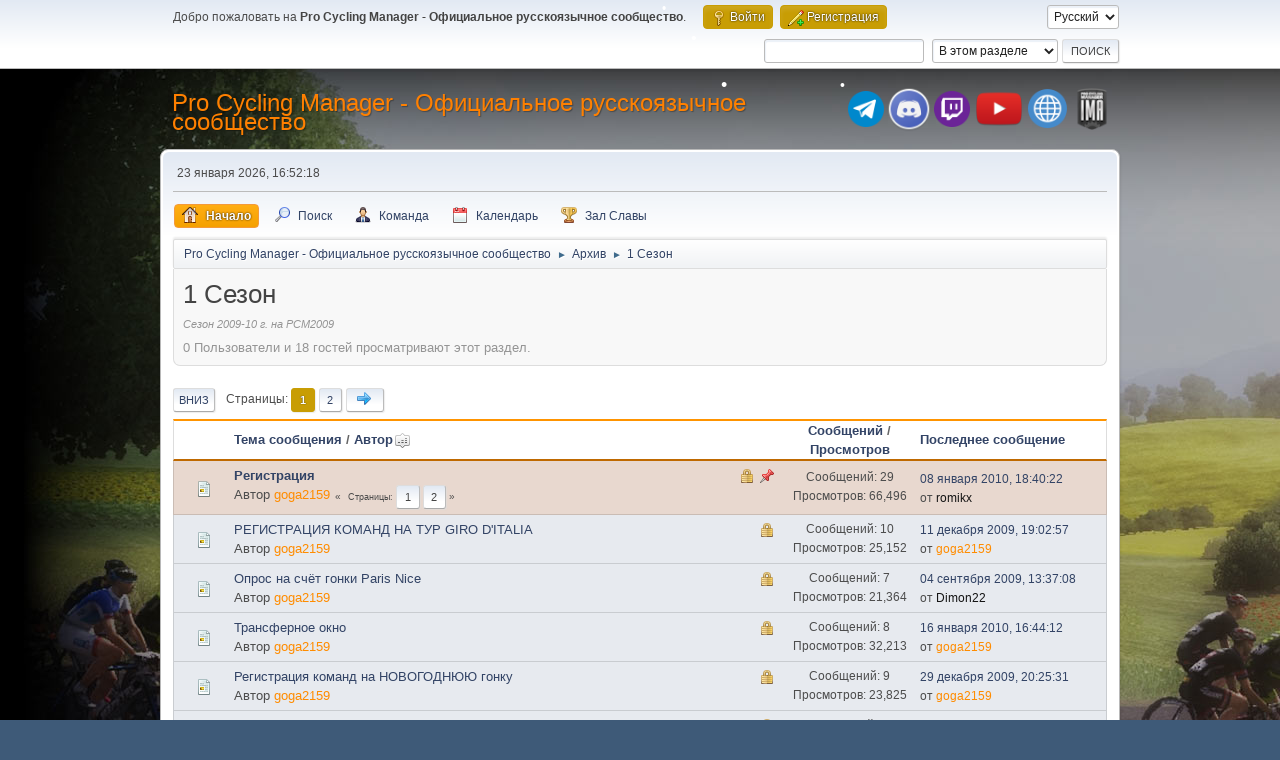

--- FILE ---
content_type: text/html; charset=UTF-8
request_url: https://pcm-online.net.ru/index.php?PHPSESSID=3q3k8i6t4clb508gge78jf6d6e&board=4.0;sort=starter
body_size: 6814
content:
<!DOCTYPE html>
<html lang="ru-RU">
<head>
	<meta charset="UTF-8">
	<link rel="stylesheet" href="https://pcm-online.net.ru/Themes/default/css/minified_6046ba69e49939af36d4295c11ed035d.css?smf216_1751372786">
	<style>
	img.avatar { max-width: 150px !important; max-height: 150px !important; }
	
/* start of Color Changer mod output */
div.cat_bar, .amt, .dropmenu li a:hover, .dropmenu li:hover a, .dropmenu li a:focus,#top_info > li > a:hover, #top_info > li:hover > a, #top_info > li > a.open, .button.active, .button.active:hover {background: #c89d04;border-color: #c89d04;}#footer {background: #c89d04;}.button.active, .button.active:hover {color: #fff;}.info .subject, h1.forumtitle a, .poster h4, .poster h4 a, .poster li:hover h4 a, .poster h4 a:hover .poster li h4 a,.poster h4 a:focus, #smfAnnouncements dt a, .keyinfo h5 a, .keyinfo h5 a strong, .current_page {color: #ff8000;}#smfAnnouncements dt {border-color: #ff8000;}
/* end of Color Changer mod output */

	
			#top_section .inner_wrap, #wrapper, #header, #footer .inner_wrap
			{
				max-width:75%;
				width: unset;
			}
			#footer, #top_section
			{
				padding-left: 2px;
				padding-right: 2px;
			}
			@media screen and (max-width: 720px)
			{
				#top_section .inner_wrap, #wrapper, #header, #footer .inner_wrap
				{
					max-width: unset;
					width: 100%;
				}
			}
		
	
			.main_icons.team::before {
				background-position: 0;
				background-image: url("https://pcm-online.net.ru/Themes/default/images/icons/team.png");
				background-size: contain;
			}
		
	
	</style>
	<script>
		var smf_theme_url = "https://pcm-online.net.ru/Themes/default";
		var smf_default_theme_url = "https://pcm-online.net.ru/Themes/default";
		var smf_images_url = "https://pcm-online.net.ru/Themes/default/images";
		var smf_smileys_url = "http://pcm-online.net.ru/Smileys";
		var smf_smiley_sets = "default,aaron,akyhne,fugue,alienine";
		var smf_smiley_sets_default = "fugue";
		var smf_avatars_url = "http://pcm-online.net.ru/avatars";
		var smf_scripturl = "https://pcm-online.net.ru/index.php?PHPSESSID=3q3k8i6t4clb508gge78jf6d6e&amp;";
		var smf_iso_case_folding = false;
		var smf_charset = "UTF-8";
		var smf_session_id = "d58ec4098fa4e50a06c73167db8086a0";
		var smf_session_var = "eb9daf8fd";
		var smf_member_id = 0;
		var ajax_notification_text = 'Загружается...';
		var help_popup_heading_text = 'Подсказка';
		var banned_text = 'гость, вы забанены и не можете оставлять сообщения на форуме!';
		var smf_txt_expand = 'Развернуть';
		var smf_txt_shrink = 'Свернуть';
		var smf_collapseAlt = 'Скрыть';
		var smf_expandAlt = 'Показать';
		var smf_quote_expand = false;
		var allow_xhjr_credentials = false;
	</script>
	<script src="https://ajax.googleapis.com/ajax/libs/jquery/3.6.3/jquery.min.js"></script>
	<script src="https://pcm-online.net.ru/Themes/default/scripts/minified_ae71a1372ad0af392f57f5ff4cdc17a4.js?smf216_1751372786"></script>
	<script>
	var smf_you_sure ='Хотите сделать это?';
	</script>
	<title>1 Сезон</title>
	<meta name="viewport" content="width=device-width, initial-scale=1">
	<meta property="og:site_name" content="Pro Cycling Manager - Официальное русскоязычное сообщество">
	<meta property="og:title" content="1 Сезон">
	<meta property="og:url" content="https://pcm-online.net.ru/index.php?PHPSESSID=3q3k8i6t4clb508gge78jf6d6e&amp;board=4.0">
	<meta property="og:description" content="[sup][i]Сезон 2009-10 г. на PCM2009[/i][/sup]">
	<meta name="description" content="[sup][i]Сезон 2009-10 г. на PCM2009[/i][/sup]">
	<meta name="theme-color" content="#557EA0">
	<meta name="robots" content="noindex">
	<link rel="canonical" href="https://pcm-online.net.ru/index.php?board=4.0">
	<link rel="help" href="https://pcm-online.net.ru/index.php?PHPSESSID=3q3k8i6t4clb508gge78jf6d6e&amp;action=help">
	<link rel="contents" href="https://pcm-online.net.ru/index.php?PHPSESSID=3q3k8i6t4clb508gge78jf6d6e&amp;">
	<link rel="search" href="https://pcm-online.net.ru/index.php?PHPSESSID=3q3k8i6t4clb508gge78jf6d6e&amp;action=search">
	<link rel="alternate" type="application/rss+xml" title="Pro Cycling Manager - Официальное русскоязычное сообщество - RSS" href="https://pcm-online.net.ru/index.php?PHPSESSID=3q3k8i6t4clb508gge78jf6d6e&amp;action=.xml;type=rss2;board=4">
	<link rel="alternate" type="application/atom+xml" title="Pro Cycling Manager - Официальное русскоязычное сообщество - Atom" href="https://pcm-online.net.ru/index.php?PHPSESSID=3q3k8i6t4clb508gge78jf6d6e&amp;action=.xml;type=atom;board=4">
	<link rel="next" href="https://pcm-online.net.ru/index.php?PHPSESSID=3q3k8i6t4clb508gge78jf6d6e&amp;board=4.20">
	<link rel="index" href="https://pcm-online.net.ru/index.php?PHPSESSID=3q3k8i6t4clb508gge78jf6d6e&amp;board=4.0">
</head>
<body id="chrome" class="action_messageindex board_4">
<div id="footerfix">
<div id="lights">
    <!-- lights go here -->
</div>
	<div id="top_section">
		<div class="inner_wrap">
			<ul class="floatleft" id="top_info">
				<li class="welcome">
					Добро пожаловать на <strong>Pro Cycling Manager - Официальное русскоязычное сообщество</strong>.
				</li>
				<li class="button_login">
					<a href="https://pcm-online.net.ru/index.php?PHPSESSID=3q3k8i6t4clb508gge78jf6d6e&amp;action=login" class="open" onclick="return reqOverlayDiv(this.href, 'Войти', 'login');">
						<span class="main_icons login"></span>
						<span class="textmenu">Войти</span>
					</a>
				</li>
				<li class="button_signup">
					<a href="https://pcm-online.net.ru/index.php?PHPSESSID=3q3k8i6t4clb508gge78jf6d6e&amp;action=signup" class="open">
						<span class="main_icons regcenter"></span>
						<span class="textmenu">Регистрация</span>
					</a>
				</li>
			</ul>
			<form id="languages_form" method="get" class="floatright">
				<select id="language_select" name="language" onchange="this.form.submit()">
					<option value="english">English</option>
					<option value="russian" selected="selected">Русский</option>
				</select>
				<noscript>
					<input type="submit" value="Отправить">
				</noscript>
			</form>
			<form id="search_form" class="floatright" action="https://pcm-online.net.ru/index.php?PHPSESSID=3q3k8i6t4clb508gge78jf6d6e&amp;action=search2" method="post" accept-charset="UTF-8">
				<input type="search" name="search" value="">&nbsp;
				<select name="search_selection">
					<option value="all">По всему форуму </option>
					<option value="board" selected>В этом разделе</option>
				</select>
				<input type="hidden" name="sd_brd" value="4">
				<input type="submit" name="search2" value="Поиск" class="button">
				<input type="hidden" name="advanced" value="0">
			</form>
		</div><!-- .inner_wrap -->
	</div><!-- #top_section -->
	<div id="header">
		<h1 class="forumtitle">
			<a id="top" href="https://pcm-online.net.ru/index.php?PHPSESSID=3q3k8i6t4clb508gge78jf6d6e&amp;">Pro Cycling Manager - Официальное русскоязычное сообщество</a>
		</h1>
		<div id="siteslogan"><table><tr><td><a href="https://t.me/+TtIo_XmxhC4gL603" target="_blank" class="telegram-button"> <div class="telegram-button-icon"><img src="https://pcm-online.ucoz.ru/telegram-logo.png" title="Наш канал в Telegram"></div></td><td><a href="https://discord.gg/EjSdbsP" target="_blank" class="discord-button"> <div class="discord-button-icon"><img src="https://pcm-online.ucoz.ru/discord-logo.png" title="Наш канал в Discord"></div></td><td><a href="https://www.twitch.tv/goga2159" target="_blank" class="twitch-button"> <div class="twitch-button-icon"><img src="https://pcm-online.ucoz.ru/twitch-logo.png" title="Наш канал в Twitch"></div></td><td></td><td></td><td><a href="https://www.youtube.com/channel/UCcd6B3pDFFLErJiJaGpTZlg" target="_blank" class="youtube-button"> <div class="youtube-button-icon"><img src="https://pcm-online.ucoz.ru/youtube-logo.png" title="Наш канал в YouTube"></div></td><td></td><td></td><td><a href="https://pcm-online.ucoz.ru" target="_blank" class="website-button"> <div class="website-button-icon"><img src="https://pcm-online.ucoz.ru/website-logo.png" title="Наш первый веб-сайт"></div></td><td></td><td><a href="https://pcmima.procyclingmanager.it/home" target="_blank" class="website-button"> <div class="website-button-icon"><img src="https://pcm-online.ucoz.ru/pcmima.png" title="PCM IMA"></div></td></tr></table></div>
	</div>
	<div id="wrapper">
		<div id="upper_section">
			<div id="inner_section">
				<div id="inner_wrap" class="hide_720">
					<div class="user">
						<time datetime="2026-01-23T13:52:18Z">23 января 2026, 16:52:18</time>
					</div>
				</div>
				<a class="mobile_user_menu">
					<span class="menu_icon"></span>
					<span class="text_menu">Главное меню</span>
				</a>
				<div id="main_menu">
					<div id="mobile_user_menu" class="popup_container">
						<div class="popup_window description">
							<div class="popup_heading">Главное меню
								<a href="javascript:void(0);" class="main_icons hide_popup"></a>
							</div>
							
					<ul class="dropmenu menu_nav">
						<li class="button_home">
							<a class="active" href="https://pcm-online.net.ru/index.php?PHPSESSID=3q3k8i6t4clb508gge78jf6d6e&amp;">
								<span class="main_icons home"></span><span class="textmenu">Начало</span>
							</a>
						</li>
						<li class="button_search">
							<a href="https://pcm-online.net.ru/index.php?PHPSESSID=3q3k8i6t4clb508gge78jf6d6e&amp;action=search">
								<span class="main_icons search"></span><span class="textmenu">Поиск</span>
							</a>
						</li>
						<li class="button_team">
							<a href="https://pcm-online.net.ru/index.php?PHPSESSID=3q3k8i6t4clb508gge78jf6d6e&amp;action=team">
								<span class="main_icons team"></span><span class="textmenu">Команда</span>
							</a>
						</li>
						<li class="button_calendar">
							<a href="https://pcm-online.net.ru/index.php?PHPSESSID=3q3k8i6t4clb508gge78jf6d6e&amp;action=calendar">
								<span class="main_icons calendar"></span><span class="textmenu">Календарь</span>
							</a>
						</li>
						<li class="button_hof">
							<a href="https://pcm-online.net.ru/index.php?PHPSESSID=3q3k8i6t4clb508gge78jf6d6e&amp;action=hof">
								<span class="main_icons posters"></span><span class="textmenu">Зал Славы</span>
							</a>
						</li>
					</ul><!-- .menu_nav -->
						</div>
					</div>
				</div>
				<div class="navigate_section">
					<ul>
						<li>
							<a href="https://pcm-online.net.ru/index.php?PHPSESSID=3q3k8i6t4clb508gge78jf6d6e&amp;"><span>Pro Cycling Manager - Официальное русскоязычное сообщество</span></a>
						</li>
						<li>
							<span class="dividers"> &#9658; </span>
							<a href="https://pcm-online.net.ru/index.php?PHPSESSID=3q3k8i6t4clb508gge78jf6d6e&amp;#c26"><span>Архив</span></a>
						</li>
						<li class="last">
							<span class="dividers"> &#9658; </span>
							<a href="https://pcm-online.net.ru/index.php?PHPSESSID=3q3k8i6t4clb508gge78jf6d6e&amp;board=4.0"><span>1 Сезон</span></a>
						</li>
					</ul>
				</div><!-- .navigate_section -->
			</div><!-- #inner_section -->
		</div><!-- #upper_section -->
		<div id="content_section">
			<div id="main_content_section"><div id="display_head" class="information">
			<h2 class="display_title">1 Сезон</h2>
			<p><sup><i>Сезон 2009-10 г. на PCM2009</i></sup></p>
			<p>0 Пользователи и 18 гостей просматривают этот раздел.
			</p>
		</div>
	<div class="pagesection">
		 
		<div class="pagelinks floatleft">
			<a href="#bot" class="button">Вниз</a>
			<span class="pages">Страницы</span><span class="current_page button active">1</span> <a class="nav_page button" href="https://pcm-online.net.ru/index.php?PHPSESSID=3q3k8i6t4clb508gge78jf6d6e&amp;board=4.20;sort=starter">2</a> <a class="nav_page button" href="https://pcm-online.net.ru/index.php?PHPSESSID=3q3k8i6t4clb508gge78jf6d6e&amp;board=4.20;sort=starter"><span class="main_icons next_page"></span></a> 
		</div>
		
	</div>
		<div id="messageindex">
			<div class="title_bar" id="topic_header">
				<div class="board_icon"></div>
				<div class="info"><a href="https://pcm-online.net.ru/index.php?PHPSESSID=3q3k8i6t4clb508gge78jf6d6e&amp;board=4.0;sort=subject">Тема сообщения</a> / <a href="https://pcm-online.net.ru/index.php?PHPSESSID=3q3k8i6t4clb508gge78jf6d6e&amp;board=4.0;sort=starter;desc">Автор<span class="main_icons sort_up"></span></a></div>
				<div class="board_stats centertext"><a href="https://pcm-online.net.ru/index.php?PHPSESSID=3q3k8i6t4clb508gge78jf6d6e&amp;board=4.0;sort=replies">Сообщений</a> / <a href="https://pcm-online.net.ru/index.php?PHPSESSID=3q3k8i6t4clb508gge78jf6d6e&amp;board=4.0;sort=views">Просмотров</a></div>
				<div class="lastpost"><a href="https://pcm-online.net.ru/index.php?PHPSESSID=3q3k8i6t4clb508gge78jf6d6e&amp;board=4.0;sort=last_post">Последнее сообщение</a></div>
			</div><!-- #topic_header -->
			<div id="topic_container">
				<div class="windowbg sticky locked">
					<div class="board_icon">
						<img src="https://pcm-online.net.ru/Themes/default/images/post/xx.png" alt="">
						
					</div>
					<div class="info info_block">
						<div >
							<div class="icons floatright">
								<span class="main_icons lock"></span>
								<span class="main_icons sticky"></span>
							</div>
							<div class="message_index_title">
								
								<span class="preview bold_text" title="">
									<span id="msg_4"><a href="https://pcm-online.net.ru/index.php?PHPSESSID=3q3k8i6t4clb508gge78jf6d6e&amp;topic=2.0">Регистрация</a></span>
								</span>
							</div>
							<p class="floatleft">
								Автор <a href="https://pcm-online.net.ru/index.php?PHPSESSID=3q3k8i6t4clb508gge78jf6d6e&amp;action=profile;u=1" title="Просмотр профиля goga2159" class="preview" style="color: #FF8C00;">goga2159</a>
							</p>
							<span id="pages4" class="topic_pages"><span class="pages">Страницы</span><a class="nav_page button" href="https://pcm-online.net.ru/index.php?PHPSESSID=3q3k8i6t4clb508gge78jf6d6e&amp;topic=2.0">1</a> <a class="nav_page button" href="https://pcm-online.net.ru/index.php?PHPSESSID=3q3k8i6t4clb508gge78jf6d6e&amp;topic=2.15">2</a> </span>
						</div><!-- #topic_[first_post][id] -->
					</div><!-- .info -->
					<div class="board_stats centertext">
						<p>Сообщений: 29<br>Просмотров: 66,496</p>
					</div>
					<div class="lastpost">
						<p><a href="https://pcm-online.net.ru/index.php?PHPSESSID=3q3k8i6t4clb508gge78jf6d6e&amp;topic=2.15#msg426">08 января 2010, 18:40:22</a><br>от <a href="https://pcm-online.net.ru/index.php?PHPSESSID=3q3k8i6t4clb508gge78jf6d6e&amp;action=profile;u=57" style="color: #151515;">romikx</a></p>
					</div>
				</div><!-- $topic[css_class] -->
				<div class="windowbg locked">
					<div class="board_icon">
						<img src="https://pcm-online.net.ru/Themes/default/images/post/xx.png" alt="">
						
					</div>
					<div class="info info_block">
						<div >
							<div class="icons floatright">
								<span class="main_icons lock"></span>
							</div>
							<div class="message_index_title">
								
								<span class="preview" title="">
									<span id="msg_180"><a href="https://pcm-online.net.ru/index.php?PHPSESSID=3q3k8i6t4clb508gge78jf6d6e&amp;topic=32.0">РЕГИСТРАЦИЯ КОМАНД НА ТУР GIRO D'ITALIA</a></span>
								</span>
							</div>
							<p class="floatleft">
								Автор <a href="https://pcm-online.net.ru/index.php?PHPSESSID=3q3k8i6t4clb508gge78jf6d6e&amp;action=profile;u=1" title="Просмотр профиля goga2159" class="preview" style="color: #FF8C00;">goga2159</a>
							</p>
							
						</div><!-- #topic_[first_post][id] -->
					</div><!-- .info -->
					<div class="board_stats centertext">
						<p>Сообщений: 10<br>Просмотров: 25,152</p>
					</div>
					<div class="lastpost">
						<p><a href="https://pcm-online.net.ru/index.php?PHPSESSID=3q3k8i6t4clb508gge78jf6d6e&amp;topic=32.0#msg218">11 декабря 2009, 19:02:57</a><br>от <a href="https://pcm-online.net.ru/index.php?PHPSESSID=3q3k8i6t4clb508gge78jf6d6e&amp;action=profile;u=1" style="color: #FF8C00;">goga2159</a></p>
					</div>
				</div><!-- $topic[css_class] -->
				<div class="windowbg locked">
					<div class="board_icon">
						<img src="https://pcm-online.net.ru/Themes/default/images/post/xx.png" alt="">
						
					</div>
					<div class="info info_block">
						<div >
							<div class="icons floatright">
								<span class="main_icons lock"></span>
							</div>
							<div class="message_index_title">
								
								<span class="preview" title="">
									<span id="msg_69"><a href="https://pcm-online.net.ru/index.php?PHPSESSID=3q3k8i6t4clb508gge78jf6d6e&amp;topic=17.0">Опрос на счёт гонки Paris Nice</a></span>
								</span>
							</div>
							<p class="floatleft">
								Автор <a href="https://pcm-online.net.ru/index.php?PHPSESSID=3q3k8i6t4clb508gge78jf6d6e&amp;action=profile;u=1" title="Просмотр профиля goga2159" class="preview" style="color: #FF8C00;">goga2159</a>
							</p>
							
						</div><!-- #topic_[first_post][id] -->
					</div><!-- .info -->
					<div class="board_stats centertext">
						<p>Сообщений: 7<br>Просмотров: 21,364</p>
					</div>
					<div class="lastpost">
						<p><a href="https://pcm-online.net.ru/index.php?PHPSESSID=3q3k8i6t4clb508gge78jf6d6e&amp;topic=17.0#msg81">04 сентября 2009, 13:37:08</a><br>от <a href="https://pcm-online.net.ru/index.php?PHPSESSID=3q3k8i6t4clb508gge78jf6d6e&amp;action=profile;u=23" style="color: #151515;">Dimon22</a></p>
					</div>
				</div><!-- $topic[css_class] -->
				<div class="windowbg locked">
					<div class="board_icon">
						<img src="https://pcm-online.net.ru/Themes/default/images/post/xx.png" alt="">
						
					</div>
					<div class="info info_block">
						<div >
							<div class="icons floatright">
								<span class="main_icons lock"></span>
							</div>
							<div class="message_index_title">
								
								<span class="preview" title="">
									<span id="msg_247"><a href="https://pcm-online.net.ru/index.php?PHPSESSID=3q3k8i6t4clb508gge78jf6d6e&amp;topic=40.0">Трансферное окно</a></span>
								</span>
							</div>
							<p class="floatleft">
								Автор <a href="https://pcm-online.net.ru/index.php?PHPSESSID=3q3k8i6t4clb508gge78jf6d6e&amp;action=profile;u=1" title="Просмотр профиля goga2159" class="preview" style="color: #FF8C00;">goga2159</a>
							</p>
							
						</div><!-- #topic_[first_post][id] -->
					</div><!-- .info -->
					<div class="board_stats centertext">
						<p>Сообщений: 8<br>Просмотров: 32,213</p>
					</div>
					<div class="lastpost">
						<p><a href="https://pcm-online.net.ru/index.php?PHPSESSID=3q3k8i6t4clb508gge78jf6d6e&amp;topic=40.0#msg479">16 января 2010, 16:44:12</a><br>от <a href="https://pcm-online.net.ru/index.php?PHPSESSID=3q3k8i6t4clb508gge78jf6d6e&amp;action=profile;u=1" style="color: #FF8C00;">goga2159</a></p>
					</div>
				</div><!-- $topic[css_class] -->
				<div class="windowbg locked">
					<div class="board_icon">
						<img src="https://pcm-online.net.ru/Themes/default/images/post/xx.png" alt="">
						
					</div>
					<div class="info info_block">
						<div >
							<div class="icons floatright">
								<span class="main_icons lock"></span>
							</div>
							<div class="message_index_title">
								
								<span class="preview" title="">
									<span id="msg_212"><a href="https://pcm-online.net.ru/index.php?PHPSESSID=3q3k8i6t4clb508gge78jf6d6e&amp;topic=36.0">Регистрация команд на НОВОГОДНЮЮ гонку</a></span>
								</span>
							</div>
							<p class="floatleft">
								Автор <a href="https://pcm-online.net.ru/index.php?PHPSESSID=3q3k8i6t4clb508gge78jf6d6e&amp;action=profile;u=1" title="Просмотр профиля goga2159" class="preview" style="color: #FF8C00;">goga2159</a>
							</p>
							
						</div><!-- #topic_[first_post][id] -->
					</div><!-- .info -->
					<div class="board_stats centertext">
						<p>Сообщений: 9<br>Просмотров: 23,825</p>
					</div>
					<div class="lastpost">
						<p><a href="https://pcm-online.net.ru/index.php?PHPSESSID=3q3k8i6t4clb508gge78jf6d6e&amp;topic=36.0#msg300">29 декабря 2009, 20:25:31</a><br>от <a href="https://pcm-online.net.ru/index.php?PHPSESSID=3q3k8i6t4clb508gge78jf6d6e&amp;action=profile;u=1" style="color: #FF8C00;">goga2159</a></p>
					</div>
				</div><!-- $topic[css_class] -->
				<div class="windowbg locked">
					<div class="board_icon">
						<img src="https://pcm-online.net.ru/Themes/default/images/post/xx.png" alt="">
						
					</div>
					<div class="info info_block">
						<div >
							<div class="icons floatright">
								<span class="main_icons lock"></span>
							</div>
							<div class="message_index_title">
								
								<span class="preview" title="">
									<span id="msg_111"><a href="https://pcm-online.net.ru/index.php?PHPSESSID=3q3k8i6t4clb508gge78jf6d6e&amp;topic=22.0">Регистрация команд на тур Tirreno-Adriatico</a></span>
								</span>
							</div>
							<p class="floatleft">
								Автор <a href="https://pcm-online.net.ru/index.php?PHPSESSID=3q3k8i6t4clb508gge78jf6d6e&amp;action=profile;u=1" title="Просмотр профиля goga2159" class="preview" style="color: #FF8C00;">goga2159</a>
							</p>
							
						</div><!-- #topic_[first_post][id] -->
					</div><!-- .info -->
					<div class="board_stats centertext">
						<p>Сообщений: 10<br>Просмотров: 27,329</p>
					</div>
					<div class="lastpost">
						<p><a href="https://pcm-online.net.ru/index.php?PHPSESSID=3q3k8i6t4clb508gge78jf6d6e&amp;topic=22.0#msg145">28 сентября 2009, 18:17:15</a><br>от <a href="https://pcm-online.net.ru/index.php?PHPSESSID=3q3k8i6t4clb508gge78jf6d6e&amp;action=profile;u=1" style="color: #FF8C00;">goga2159</a></p>
					</div>
				</div><!-- $topic[css_class] -->
				<div class="windowbg locked">
					<div class="board_icon">
						<img src="https://pcm-online.net.ru/Themes/default/images/post/xx.png" alt="">
						
					</div>
					<div class="info info_block">
						<div >
							<div class="icons floatright">
								<span class="main_icons lock"></span>
							</div>
							<div class="message_index_title">
								
								<span class="preview" title="">
									<span id="msg_609"><a href="https://pcm-online.net.ru/index.php?PHPSESSID=3q3k8i6t4clb508gge78jf6d6e&amp;topic=76.0">&quot;Зал Славы&quot; 2009</a></span>
								</span>
							</div>
							<p class="floatleft">
								Автор <a href="https://pcm-online.net.ru/index.php?PHPSESSID=3q3k8i6t4clb508gge78jf6d6e&amp;action=profile;u=1" title="Просмотр профиля goga2159" class="preview" style="color: #FF8C00;">goga2159</a>
							</p>
							
						</div><!-- #topic_[first_post][id] -->
					</div><!-- .info -->
					<div class="board_stats centertext">
						<p>Сообщений: 0<br>Просмотров: 52,988</p>
					</div>
					<div class="lastpost">
						<p><a href="https://pcm-online.net.ru/index.php?PHPSESSID=3q3k8i6t4clb508gge78jf6d6e&amp;topic=76.0#msg609">06 июня 2010, 12:27:54</a><br>от <a href="https://pcm-online.net.ru/index.php?PHPSESSID=3q3k8i6t4clb508gge78jf6d6e&amp;action=profile;u=1" style="color: #FF8C00;">goga2159</a></p>
					</div>
				</div><!-- $topic[css_class] -->
				<div class="windowbg locked">
					<div class="board_icon">
						<img src="https://pcm-online.net.ru/Themes/default/images/post/xx.png" alt="">
						
					</div>
					<div class="info info_block">
						<div >
							<div class="icons floatright">
								<span class="main_icons lock"></span>
							</div>
							<div class="message_index_title">
								
								<span class="preview" title="">
									<span id="msg_146"><a href="https://pcm-online.net.ru/index.php?PHPSESSID=3q3k8i6t4clb508gge78jf6d6e&amp;topic=28.0">Регистрация команд на Tour de Romandie</a></span>
								</span>
							</div>
							<p class="floatleft">
								Автор <a href="https://pcm-online.net.ru/index.php?PHPSESSID=3q3k8i6t4clb508gge78jf6d6e&amp;action=profile;u=1" title="Просмотр профиля goga2159" class="preview" style="color: #FF8C00;">goga2159</a>
							</p>
							
						</div><!-- #topic_[first_post][id] -->
					</div><!-- .info -->
					<div class="board_stats centertext">
						<p>Сообщений: 8<br>Просмотров: 21,917</p>
					</div>
					<div class="lastpost">
						<p><a href="https://pcm-online.net.ru/index.php?PHPSESSID=3q3k8i6t4clb508gge78jf6d6e&amp;topic=28.0#msg190">08 октября 2009, 19:39:09</a><br>от <a href="https://pcm-online.net.ru/index.php?PHPSESSID=3q3k8i6t4clb508gge78jf6d6e&amp;action=profile;u=1" style="color: #FF8C00;">goga2159</a></p>
					</div>
				</div><!-- $topic[css_class] -->
				<div class="windowbg locked">
					<div class="board_icon">
						<img src="https://pcm-online.net.ru/Themes/default/images/post/xx.png" alt="">
						
					</div>
					<div class="info info_block">
						<div >
							<div class="icons floatright">
								<span class="main_icons lock"></span>
							</div>
							<div class="message_index_title">
								
								<span class="preview" title="">
									<span id="msg_60"><a href="https://pcm-online.net.ru/index.php?PHPSESSID=3q3k8i6t4clb508gge78jf6d6e&amp;topic=16.0">Опрос на счёт времени</a></span>
								</span>
							</div>
							<p class="floatleft">
								Автор <a href="https://pcm-online.net.ru/index.php?PHPSESSID=3q3k8i6t4clb508gge78jf6d6e&amp;action=profile;u=1" title="Просмотр профиля goga2159" class="preview" style="color: #FF8C00;">goga2159</a>
							</p>
							
						</div><!-- #topic_[first_post][id] -->
					</div><!-- .info -->
					<div class="board_stats centertext">
						<p>Сообщений: 4<br>Просмотров: 17,980</p>
					</div>
					<div class="lastpost">
						<p><a href="https://pcm-online.net.ru/index.php?PHPSESSID=3q3k8i6t4clb508gge78jf6d6e&amp;topic=16.0#msg67">01 сентября 2009, 17:01:00</a><br>от <a href="https://pcm-online.net.ru/index.php?PHPSESSID=3q3k8i6t4clb508gge78jf6d6e&amp;action=profile;u=1" style="color: #FF8C00;">goga2159</a></p>
					</div>
				</div><!-- $topic[css_class] -->
				<div class="windowbg locked">
					<div class="board_icon">
						<img src="https://pcm-online.net.ru/Themes/default/images/post/xx.png" alt="">
						
					</div>
					<div class="info info_block">
						<div >
							<div class="icons floatright">
								<span class="main_icons lock"></span>
							</div>
							<div class="message_index_title">
								
								<span class="preview" title="">
									<span id="msg_602"><a href="https://pcm-online.net.ru/index.php?PHPSESSID=3q3k8i6t4clb508gge78jf6d6e&amp;topic=72.0">Календарь</a></span>
								</span>
							</div>
							<p class="floatleft">
								Автор <a href="https://pcm-online.net.ru/index.php?PHPSESSID=3q3k8i6t4clb508gge78jf6d6e&amp;action=profile;u=1" title="Просмотр профиля goga2159" class="preview" style="color: #FF8C00;">goga2159</a>
							</p>
							
						</div><!-- #topic_[first_post][id] -->
					</div><!-- .info -->
					<div class="board_stats centertext">
						<p>Сообщений: 0<br>Просмотров: 22,213</p>
					</div>
					<div class="lastpost">
						<p><a href="https://pcm-online.net.ru/index.php?PHPSESSID=3q3k8i6t4clb508gge78jf6d6e&amp;topic=72.0#msg602">02 апреля 2010, 16:55:36</a><br>от <a href="https://pcm-online.net.ru/index.php?PHPSESSID=3q3k8i6t4clb508gge78jf6d6e&amp;action=profile;u=1" style="color: #FF8C00;">goga2159</a></p>
					</div>
				</div><!-- $topic[css_class] -->
				<div class="windowbg locked">
					<div class="board_icon">
						<img src="https://pcm-online.net.ru/Themes/default/images/post/xx.png" alt="">
						
					</div>
					<div class="info info_block">
						<div >
							<div class="icons floatright">
								<span class="main_icons lock"></span>
							</div>
							<div class="message_index_title">
								
								<span class="preview" title="">
									<span id="msg_209"><a href="https://pcm-online.net.ru/index.php?PHPSESSID=3q3k8i6t4clb508gge78jf6d6e&amp;topic=35.0">Регистрация команд на гонку Volta Ciclista a Catalunya</a></span>
								</span>
							</div>
							<p class="floatleft">
								Автор <a href="https://pcm-online.net.ru/index.php?PHPSESSID=3q3k8i6t4clb508gge78jf6d6e&amp;action=profile;u=1" title="Просмотр профиля goga2159" class="preview" style="color: #FF8C00;">goga2159</a>
							</p>
							
						</div><!-- #topic_[first_post][id] -->
					</div><!-- .info -->
					<div class="board_stats centertext">
						<p>Сообщений: 14<br>Просмотров: 41,961</p>
					</div>
					<div class="lastpost">
						<p><a href="https://pcm-online.net.ru/index.php?PHPSESSID=3q3k8i6t4clb508gge78jf6d6e&amp;topic=35.0#msg451">13 января 2010, 21:19:21</a><br>от <a href="https://pcm-online.net.ru/index.php?PHPSESSID=3q3k8i6t4clb508gge78jf6d6e&amp;action=profile;u=1" style="color: #FF8C00;">goga2159</a></p>
					</div>
				</div><!-- $topic[css_class] -->
				<div class="windowbg locked">
					<div class="board_icon">
						<img src="https://pcm-online.net.ru/Themes/default/images/post/xx.png" alt="">
						
					</div>
					<div class="info info_block">
						<div >
							<div class="icons floatright">
								<span class="main_icons lock"></span>
							</div>
							<div class="message_index_title">
								
								<span class="preview" title="">
									<span id="msg_82"><a href="https://pcm-online.net.ru/index.php?PHPSESSID=3q3k8i6t4clb508gge78jf6d6e&amp;topic=18.0">Paris Nice обзор</a></span>
								</span>
							</div>
							<p class="floatleft">
								Автор <a href="https://pcm-online.net.ru/index.php?PHPSESSID=3q3k8i6t4clb508gge78jf6d6e&amp;action=profile;u=1" title="Просмотр профиля goga2159" class="preview" style="color: #FF8C00;">goga2159</a>
							</p>
							
						</div><!-- #topic_[first_post][id] -->
					</div><!-- .info -->
					<div class="board_stats centertext">
						<p>Сообщений: 10<br>Просмотров: 24,532</p>
					</div>
					<div class="lastpost">
						<p><a href="https://pcm-online.net.ru/index.php?PHPSESSID=3q3k8i6t4clb508gge78jf6d6e&amp;topic=18.0#msg109">13 сентября 2009, 16:41:38</a><br>от <a href="https://pcm-online.net.ru/index.php?PHPSESSID=3q3k8i6t4clb508gge78jf6d6e&amp;action=profile;u=2" style="color: #FF0000;">Virus1908</a></p>
					</div>
				</div><!-- $topic[css_class] -->
				<div class="windowbg locked">
					<div class="board_icon">
						<img src="https://pcm-online.net.ru/Themes/default/images/post/xx.png" alt="">
						
					</div>
					<div class="info info_block">
						<div >
							<div class="icons floatright">
								<span class="main_icons lock"></span>
							</div>
							<div class="message_index_title">
								
								<span class="preview" title="">
									<span id="msg_603"><a href="https://pcm-online.net.ru/index.php?PHPSESSID=3q3k8i6t4clb508gge78jf6d6e&amp;topic=73.0">Общий зачет</a></span>
								</span>
							</div>
							<p class="floatleft">
								Автор <a href="https://pcm-online.net.ru/index.php?PHPSESSID=3q3k8i6t4clb508gge78jf6d6e&amp;action=profile;u=1" title="Просмотр профиля goga2159" class="preview" style="color: #FF8C00;">goga2159</a>
							</p>
							
						</div><!-- #topic_[first_post][id] -->
					</div><!-- .info -->
					<div class="board_stats centertext">
						<p>Сообщений: 0<br>Просмотров: 22,468</p>
					</div>
					<div class="lastpost">
						<p><a href="https://pcm-online.net.ru/index.php?PHPSESSID=3q3k8i6t4clb508gge78jf6d6e&amp;topic=73.0#msg603">02 апреля 2010, 16:56:32</a><br>от <a href="https://pcm-online.net.ru/index.php?PHPSESSID=3q3k8i6t4clb508gge78jf6d6e&amp;action=profile;u=1" style="color: #FF8C00;">goga2159</a></p>
					</div>
				</div><!-- $topic[css_class] -->
				<div class="windowbg locked">
					<div class="board_icon">
						<img src="https://pcm-online.net.ru/Themes/default/images/post/xx.png" alt="">
						
					</div>
					<div class="info info_block">
						<div >
							<div class="icons floatright">
								<span class="main_icons lock"></span>
							</div>
							<div class="message_index_title">
								
								<span class="preview" title="">
									<span id="msg_600"><a href="https://pcm-online.net.ru/index.php?PHPSESSID=3q3k8i6t4clb508gge78jf6d6e&amp;topic=70.0">Правила</a></span>
								</span>
							</div>
							<p class="floatleft">
								Автор <a href="https://pcm-online.net.ru/index.php?PHPSESSID=3q3k8i6t4clb508gge78jf6d6e&amp;action=profile;u=1" title="Просмотр профиля goga2159" class="preview" style="color: #FF8C00;">goga2159</a>
							</p>
							
						</div><!-- #topic_[first_post][id] -->
					</div><!-- .info -->
					<div class="board_stats centertext">
						<p>Сообщений: 0<br>Просмотров: 22,631</p>
					</div>
					<div class="lastpost">
						<p><a href="https://pcm-online.net.ru/index.php?PHPSESSID=3q3k8i6t4clb508gge78jf6d6e&amp;topic=70.0#msg600">02 апреля 2010, 16:53:05</a><br>от <a href="https://pcm-online.net.ru/index.php?PHPSESSID=3q3k8i6t4clb508gge78jf6d6e&amp;action=profile;u=1" style="color: #FF8C00;">goga2159</a></p>
					</div>
				</div><!-- $topic[css_class] -->
				<div class="windowbg locked">
					<div class="board_icon">
						<img src="https://pcm-online.net.ru/Themes/default/images/post/xx.png" alt="">
						
					</div>
					<div class="info info_block">
						<div >
							<div class="icons floatright">
								<span class="main_icons lock"></span>
							</div>
							<div class="message_index_title">
								
								<span class="preview" title="">
									<span id="msg_517"><a href="https://pcm-online.net.ru/index.php?PHPSESSID=3q3k8i6t4clb508gge78jf6d6e&amp;topic=61.0">Регистрация команд на Tour de Suisse</a></span>
								</span>
							</div>
							<p class="floatleft">
								Автор <a href="https://pcm-online.net.ru/index.php?PHPSESSID=3q3k8i6t4clb508gge78jf6d6e&amp;action=profile;u=1" title="Просмотр профиля goga2159" class="preview" style="color: #FF8C00;">goga2159</a>
							</p>
							
						</div><!-- #topic_[first_post][id] -->
					</div><!-- .info -->
					<div class="board_stats centertext">
						<p>Сообщений: 5<br>Просмотров: 28,229</p>
					</div>
					<div class="lastpost">
						<p><a href="https://pcm-online.net.ru/index.php?PHPSESSID=3q3k8i6t4clb508gge78jf6d6e&amp;topic=61.0#msg588">03 февраля 2010, 22:23:29</a><br>от <a href="https://pcm-online.net.ru/index.php?PHPSESSID=3q3k8i6t4clb508gge78jf6d6e&amp;action=profile;u=1" style="color: #FF8C00;">goga2159</a></p>
					</div>
				</div><!-- $topic[css_class] -->
				<div class="windowbg locked">
					<div class="board_icon">
						<img src="https://pcm-online.net.ru/Themes/default/images/post/xx.png" alt="">
						
					</div>
					<div class="info info_block">
						<div >
							<div class="icons floatright">
								<span class="main_icons lock"></span>
							</div>
							<div class="message_index_title">
								
								<span class="preview" title="">
									<span id="msg_51"><a href="https://pcm-online.net.ru/index.php?PHPSESSID=3q3k8i6t4clb508gge78jf6d6e&amp;topic=15.0">Регистрация команд на тур Paris Nice</a></span>
								</span>
							</div>
							<p class="floatleft">
								Автор <a href="https://pcm-online.net.ru/index.php?PHPSESSID=3q3k8i6t4clb508gge78jf6d6e&amp;action=profile;u=1" title="Просмотр профиля goga2159" class="preview" style="color: #FF8C00;">goga2159</a>
							</p>
							
						</div><!-- #topic_[first_post][id] -->
					</div><!-- .info -->
					<div class="board_stats centertext">
						<p>Сообщений: 11<br>Просмотров: 24,309</p>
					</div>
					<div class="lastpost">
						<p><a href="https://pcm-online.net.ru/index.php?PHPSESSID=3q3k8i6t4clb508gge78jf6d6e&amp;topic=15.0#msg110">14 сентября 2009, 18:17:54</a><br>от <a href="https://pcm-online.net.ru/index.php?PHPSESSID=3q3k8i6t4clb508gge78jf6d6e&amp;action=profile;u=1" style="color: #FF8C00;">goga2159</a></p>
					</div>
				</div><!-- $topic[css_class] -->
				<div class="windowbg locked">
					<div class="board_icon">
						<img src="https://pcm-online.net.ru/Themes/default/images/post/xx.png" alt="">
						
					</div>
					<div class="info info_block">
						<div >
							<div class="icons floatright">
								<span class="main_icons lock"></span>
							</div>
							<div class="message_index_title">
								
								<span class="preview" title="">
									<span id="msg_601"><a href="https://pcm-online.net.ru/index.php?PHPSESSID=3q3k8i6t4clb508gge78jf6d6e&amp;topic=71.0">Участники</a></span>
								</span>
							</div>
							<p class="floatleft">
								Автор <a href="https://pcm-online.net.ru/index.php?PHPSESSID=3q3k8i6t4clb508gge78jf6d6e&amp;action=profile;u=1" title="Просмотр профиля goga2159" class="preview" style="color: #FF8C00;">goga2159</a>
							</p>
							
						</div><!-- #topic_[first_post][id] -->
					</div><!-- .info -->
					<div class="board_stats centertext">
						<p>Сообщений: 0<br>Просмотров: 21,793</p>
					</div>
					<div class="lastpost">
						<p><a href="https://pcm-online.net.ru/index.php?PHPSESSID=3q3k8i6t4clb508gge78jf6d6e&amp;topic=71.0#msg601">02 апреля 2010, 16:54:12</a><br>от <a href="https://pcm-online.net.ru/index.php?PHPSESSID=3q3k8i6t4clb508gge78jf6d6e&amp;action=profile;u=1" style="color: #FF8C00;">goga2159</a></p>
					</div>
				</div><!-- $topic[css_class] -->
				<div class="windowbg locked">
					<div class="board_icon">
						<img src="https://pcm-online.net.ru/Themes/default/images/post/xx.png" alt="">
						
					</div>
					<div class="info info_block">
						<div >
							<div class="icons floatright">
								<span class="main_icons lock"></span>
							</div>
							<div class="message_index_title">
								
								<span class="preview" title="">
									<span id="msg_114"><a href="https://pcm-online.net.ru/index.php?PHPSESSID=3q3k8i6t4clb508gge78jf6d6e&amp;topic=23.0">Наказания</a></span>
								</span>
							</div>
							<p class="floatleft">
								Автор <a href="https://pcm-online.net.ru/index.php?PHPSESSID=3q3k8i6t4clb508gge78jf6d6e&amp;action=profile;u=17" title="Просмотр профиля Velogonshik" class="preview" style="color: #FF0000;">Velogonshik</a>
							</p>
							
						</div><!-- #topic_[first_post][id] -->
					</div><!-- .info -->
					<div class="board_stats centertext">
						<p>Сообщений: 2<br>Просмотров: 25,531</p>
					</div>
					<div class="lastpost">
						<p><a href="https://pcm-online.net.ru/index.php?PHPSESSID=3q3k8i6t4clb508gge78jf6d6e&amp;topic=23.0#msg595">08 февраля 2010, 19:56:23</a><br>от <a href="https://pcm-online.net.ru/index.php?PHPSESSID=3q3k8i6t4clb508gge78jf6d6e&amp;action=profile;u=1" style="color: #FF8C00;">goga2159</a></p>
					</div>
				</div><!-- $topic[css_class] -->
				<div class="windowbg locked">
					<div class="board_icon">
						<img src="https://pcm-online.net.ru/Themes/default/images/post/xx.png" alt="">
						
					</div>
					<div class="info info_block">
						<div >
							<div class="icons floatright">
								<span class="main_icons lock"></span>
							</div>
							<div class="message_index_title">
								
								<span class="preview" title="">
									<span id="msg_121"><a href="https://pcm-online.net.ru/index.php?PHPSESSID=3q3k8i6t4clb508gge78jf6d6e&amp;topic=27.0">Омниум или...</a></span>
								</span>
							</div>
							<p class="floatleft">
								Автор <a href="https://pcm-online.net.ru/index.php?PHPSESSID=3q3k8i6t4clb508gge78jf6d6e&amp;action=profile;u=17" title="Просмотр профиля Velogonshik" class="preview" style="color: #FF0000;">Velogonshik</a>
							</p>
							
						</div><!-- #topic_[first_post][id] -->
					</div><!-- .info -->
					<div class="board_stats centertext">
						<p>Сообщений: 0<br>Просмотров: 12,990</p>
					</div>
					<div class="lastpost">
						<p><a href="https://pcm-online.net.ru/index.php?PHPSESSID=3q3k8i6t4clb508gge78jf6d6e&amp;topic=27.0#msg121">20 сентября 2009, 09:43:48</a><br>от <a href="https://pcm-online.net.ru/index.php?PHPSESSID=3q3k8i6t4clb508gge78jf6d6e&amp;action=profile;u=17" style="color: #FF0000;">Velogonshik</a></p>
					</div>
				</div><!-- $topic[css_class] -->
				<div class="windowbg locked">
					<div class="board_icon">
						<img src="https://pcm-online.net.ru/Themes/default/images/post/xx.png" alt="">
						
					</div>
					<div class="info info_block">
						<div >
							<div class="icons floatright">
								<span class="main_icons lock"></span>
							</div>
							<div class="message_index_title">
								
								<span class="preview" title="">
									<span id="msg_229"><a href="https://pcm-online.net.ru/index.php?PHPSESSID=3q3k8i6t4clb508gge78jf6d6e&amp;topic=37.0">Обновления для PCM</a></span>
								</span>
							</div>
							<p class="floatleft">
								Автор <a href="https://pcm-online.net.ru/index.php?PHPSESSID=3q3k8i6t4clb508gge78jf6d6e&amp;action=profile;u=21" title="Просмотр профиля _AlEkS" class="preview" style="color: #151515;">_AlEkS</a>
							</p>
							
						</div><!-- #topic_[first_post][id] -->
					</div><!-- .info -->
					<div class="board_stats centertext">
						<p>Сообщений: 2<br>Просмотров: 19,270</p>
					</div>
					<div class="lastpost">
						<p><a href="https://pcm-online.net.ru/index.php?PHPSESSID=3q3k8i6t4clb508gge78jf6d6e&amp;topic=37.0#msg443">12 января 2010, 10:20:00</a><br>от <a href="https://pcm-online.net.ru/index.php?PHPSESSID=3q3k8i6t4clb508gge78jf6d6e&amp;action=profile;u=3" style="color: #FF0000;">001RusKZ</a></p>
					</div>
				</div><!-- $topic[css_class] -->
			</div><!-- #topic_container -->
		</div><!-- #messageindex -->
	<div class="pagesection">
		
		 
		<div class="pagelinks floatleft">
			<a href="#main_content_section" class="button" id="bot">Вверх</a>
			<span class="pages">Страницы</span><span class="current_page button active">1</span> <a class="nav_page button" href="https://pcm-online.net.ru/index.php?PHPSESSID=3q3k8i6t4clb508gge78jf6d6e&amp;board=4.20;sort=starter">2</a> <a class="nav_page button" href="https://pcm-online.net.ru/index.php?PHPSESSID=3q3k8i6t4clb508gge78jf6d6e&amp;board=4.20;sort=starter"><span class="main_icons next_page"></span></a> 
		</div>
	</div>
				<div class="navigate_section">
					<ul>
						<li>
							<a href="https://pcm-online.net.ru/index.php?PHPSESSID=3q3k8i6t4clb508gge78jf6d6e&amp;"><span>Pro Cycling Manager - Официальное русскоязычное сообщество</span></a>
						</li>
						<li>
							<span class="dividers"> &#9658; </span>
							<a href="https://pcm-online.net.ru/index.php?PHPSESSID=3q3k8i6t4clb508gge78jf6d6e&amp;#c26"><span>Архив</span></a>
						</li>
						<li class="last">
							<span class="dividers"> &#9658; </span>
							<a href="https://pcm-online.net.ru/index.php?PHPSESSID=3q3k8i6t4clb508gge78jf6d6e&amp;board=4.0"><span>1 Сезон</span></a>
						</li>
					</ul>
				</div><!-- .navigate_section -->
	<script>
		var oQuickModifyTopic = new QuickModifyTopic({
			aHidePrefixes: Array("lockicon", "stickyicon", "pages", "newicon"),
			bMouseOnDiv: false,
		});
	</script>
	<div class="tborder" id="topic_icons">
		<div class="information">
			<p id="message_index_jump_to"></p>
			<p class="floatleft">
				
				<span class="main_icons move"></span> Перемещенная тема<br>
			</p>
			<p>
				<span class="main_icons lock"></span> Заблокированная тема<br>
				<span class="main_icons sticky"></span> Закрепленная тема<br>
				<span class="main_icons watch"></span> Тема, которую вы отслеживаете<br>
			</p>
			<script>
				if (typeof(window.XMLHttpRequest) != "undefined")
					aJumpTo[aJumpTo.length] = new JumpTo({
						sContainerId: "message_index_jump_to",
						sJumpToTemplate: "<label class=\"smalltext jump_to\" for=\"%select_id%\">Перейти в<" + "/label> %dropdown_list%",
						iCurBoardId: 4,
						iCurBoardChildLevel: 0,
						sCurBoardName: "1 Сезон",
						sBoardChildLevelIndicator: "==",
						sBoardPrefix: "=> ",
						sCatSeparator: "-----------------------------",
						sCatPrefix: "",
						sGoButtonLabel: "Отправить"
					});
			</script>
		</div><!-- .information -->
	</div><!-- #topic_icons -->
	<div id="mobile_action" class="popup_container">
		<div class="popup_window description">
			<div class="popup_heading">Действия пользователя
				<a href="javascript:void(0);" class="main_icons hide_popup"></a>
			</div>
			
		</div>
	</div>         
                <script type="text/javascript" src="https://pcm-online.net.ru/Themes/default/lights/snowstorm-min.js"></script>
                <script type="text/javascript">     
                    snowStorm.autoStart = true;
                    snowStorm.animationInterval = 33;
                    snowStorm.flakeBottom = null;
                    snowStorm.flakesMax = 100;
                    snowStorm.flakesMaxActive = 50;
                    snowStorm.followMouse = 0;
                    snowStorm.freezeOnBlur = true;
                    snowStorm.snowColor = "#fff";
                    snowStorm.flakeHeight = 12;
                    snowStorm.flakeWidth = 12;
                    snowStorm.snowCharacter = "&bull;";
                    snowStorm.snowStick = 1;
                    snowStorm.useMeltEffect = 1;
                    snowStorm.useTwinkleEffect = 1;
                    snowStorm.usePositionFixed = false;
                    snowStorm.vMaxX = 8;
                    snowStorm.vMaxY = 5;
                    snowStorm.zIndex = 0;
                    snowStorm.targetElement = null;
                    snowStorm.excludeMobile = true;
                </script>
			</div><!-- #main_content_section -->
		</div><!-- #content_section -->
	</div><!-- #wrapper -->
</div><!-- #footerfix -->
	<div id="footer">
		<div class="inner_wrap">
		<ul>
			<li class="floatright"><a href="https://pcm-online.net.ru/index.php?PHPSESSID=3q3k8i6t4clb508gge78jf6d6e&amp;action=help">Помощь</a> | <a href="https://pcm-online.net.ru/index.php?PHPSESSID=3q3k8i6t4clb508gge78jf6d6e&amp;action=agreement">Условия и правила</a> | <a href="#top_section">Вверх &#9650;</a></li>
			<li class="copyright"><a href="https://pcm-online.net.ru/index.php?PHPSESSID=3q3k8i6t4clb508gge78jf6d6e&amp;action=credits" title="Лицензия" target="_blank" rel="noopener">SMF 2.1.6 &copy; 2025</a>, <a href="https://www.simplemachines.org" title="Simple Machines" target="_blank" rel="noopener">Simple Machines</a></li>
		</ul>
		<p>Страница создана за 0.137 сек. Запросов: 18.</p>
		</div>
	</div><!-- #footer -->
<script>
window.addEventListener("DOMContentLoaded", function() {
	function triggerCron()
	{
		$.get('https://pcm-online.net.ru' + "/cron.php?ts=1769176335");
	}
	window.setTimeout(triggerCron, 1);
});
</script>
</body>
</html>